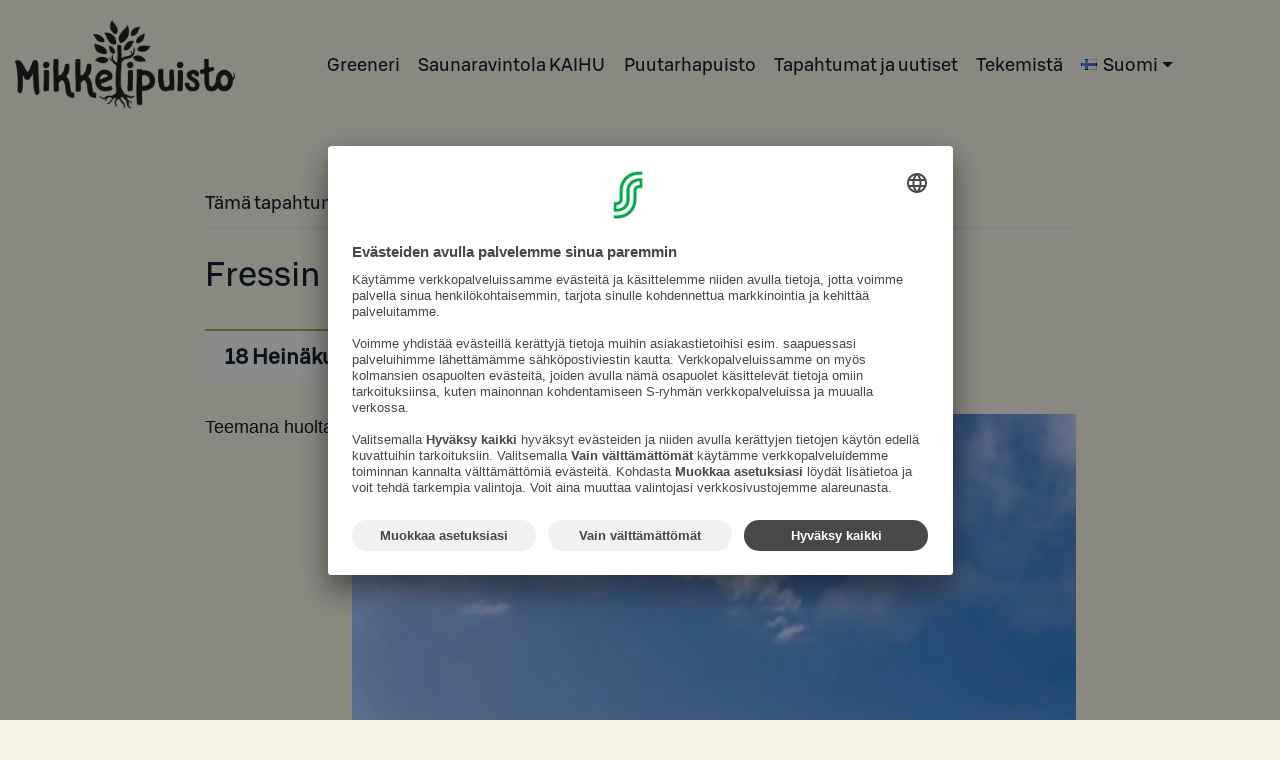

--- FILE ---
content_type: text/html; charset=UTF-8
request_url: https://mikkelipuisto.fi/tapahtuma/fressin-puistojumppa-15/
body_size: 7497
content:
<!DOCTYPE html><html lang="fi"><head><meta charset="UTF-8"><meta name="viewport" content="width=device-width, initial-scale=1"><meta http-equiv="X-UA-Compatible" content="IE=edge"><link rel="profile" href="http://gmpg.org/xfn/11"><link rel="preconnect" href="https://fonts.gstatic.com"><link href="https://fonts.googleapis.com/css2?family=Lora:ital,wght@0,400;0,600;1,600&family=Nunito:wght@300;400;600&display=swap" rel="stylesheet"><link media="all" href="https://mikkelipuisto.fi/wp-content/cache/autoptimize/css/autoptimize_8ad75a2b127ccfb00e63bccc99be4862.css" rel="stylesheet"><link media="print" href="https://mikkelipuisto.fi/wp-content/cache/autoptimize/css/autoptimize_9c900892739fe6dcd4c088c15818dc7d.css" rel="stylesheet"><title>Fressin puistojumppa | Mikkelipuisto</title><meta name="robots" content="max-snippet:-1,max-image-preview:standard,max-video-preview:-1" /><link rel="canonical" href="https://mikkelipuisto.fi/tapahtuma/fressin-puistojumppa-15/" /><meta name="description" content="Teemana huoltava&#8230;" /><meta property="og:type" content="article" /><meta property="og:locale" content="fi_FI" /><meta property="og:site_name" content="Mikkelipuisto" /><meta property="og:title" content="Fressin puistojumppa | Mikkelipuisto" /><meta property="og:description" content="Teemana huoltava&#8230;" /><meta property="og:url" content="https://mikkelipuisto.fi/tapahtuma/fressin-puistojumppa-15/" /><meta property="og:image" content="https://mikkelipuisto.fi/wp-content/uploads/Fressi.jpg" /><meta property="og:image:width" content="724" /><meta property="og:image:height" content="1280" /><meta property="article:published_time" content="2022-05-09T10:36:54+00:00" /><meta property="article:modified_time" content="2022-05-09T10:36:54+00:00" /><meta name="twitter:card" content="summary_large_image" /><meta name="twitter:title" content="Fressin puistojumppa | Mikkelipuisto" /><meta name="twitter:description" content="Teemana huoltava&#8230;" /><meta name="twitter:image" content="https://mikkelipuisto.fi/wp-content/uploads/Fressi.jpg" /><meta name="google-site-verification" content="Aqryy5UU0ImiDb7tmYF_5_HUS227VH1R4LNntnxGLtQ" /> <script type="application/ld+json">{"@context":"https://schema.org","@graph":[{"@type":"WebSite","@id":"https://mikkelipuisto.fi/#/schema/WebSite","url":"https://mikkelipuisto.fi/","name":"Mikkelipuisto","description":"Mikkelipuisto on monipuolinen puutarhamatkailukohde keskellä vehreää luontoa, vain kivenheiton päässä Mikkelin keskustasta.","inLanguage":"fi","potentialAction":{"@type":"SearchAction","target":{"@type":"EntryPoint","urlTemplate":"https://mikkelipuisto.fi/search/{search_term_string}/"},"query-input":"required name=search_term_string"},"publisher":{"@type":"Organization","@id":"https://mikkelipuisto.fi/#/schema/Organization","name":"Mikkelipuisto","url":"https://mikkelipuisto.fi/","logo":{"@type":"ImageObject","url":"https://mikkelipuisto.fi/wp-content/uploads/favicon.png","contentUrl":"https://mikkelipuisto.fi/wp-content/uploads/favicon.png","width":259,"height":259}}},{"@type":"WebPage","@id":"https://mikkelipuisto.fi/tapahtuma/fressin-puistojumppa-15/","url":"https://mikkelipuisto.fi/tapahtuma/fressin-puistojumppa-15/","name":"Fressin puistojumppa | Mikkelipuisto","description":"Teemana huoltava&#8230;","inLanguage":"fi","isPartOf":{"@id":"https://mikkelipuisto.fi/#/schema/WebSite"},"breadcrumb":{"@type":"BreadcrumbList","@id":"https://mikkelipuisto.fi/#/schema/BreadcrumbList","itemListElement":[{"@type":"ListItem","position":1,"item":"https://mikkelipuisto.fi/","name":"Mikkelipuisto"},{"@type":"ListItem","position":2,"item":"https://mikkelipuisto.fi/mikkelipuisto-tapahtumat/","name":"Arkistot: Tapahtumat"},{"@type":"ListItem","position":3,"name":"Fressin puistojumppa"}]},"potentialAction":{"@type":"ReadAction","target":"https://mikkelipuisto.fi/tapahtuma/fressin-puistojumppa-15/"},"datePublished":"2022-05-09T10:36:54+00:00","dateModified":"2022-05-09T10:36:54+00:00","author":{"@type":"Person","@id":"https://mikkelipuisto.fi/#/schema/Person/8a9e8beb0997fe899c60cd252ed594b6","name":"Veera"}}]}</script> <link rel="alternate" type="application/rss+xml" title="Mikkelipuisto &raquo; syöte" href="https://mikkelipuisto.fi/feed/" /><link rel="alternate" type="application/rss+xml" title="Mikkelipuisto &raquo; kommenttien syöte" href="https://mikkelipuisto.fi/comments/feed/" /><link rel="alternate" type="text/calendar" title="Mikkelipuisto &raquo; iCal-syöte" href="https://mikkelipuisto.fi/mikkelipuisto-tapahtumat/?ical=1" /> <script type="text/javascript" src="https://mikkelipuisto.fi/wp-includes/js/jquery/jquery.min.js?ver=3.7.1" id="jquery-core-js"></script> <script type="text/javascript" src="https://mikkelipuisto.fi/wp-includes/js/jquery/jquery-migrate.min.js?ver=3.4.1" id="jquery-migrate-js"></script> <script type="text/javascript" src="https://mikkelipuisto.fi/wp-content/plugins/the-events-calendar/common/build/js/tribe-common.js?ver=9c44e11f3503a33e9540" id="tribe-common-js"></script> <script type="text/javascript" src="https://mikkelipuisto.fi/wp-content/plugins/the-events-calendar/build/js/views/breakpoints.js?ver=4208de2df2852e0b91ec" id="tribe-events-views-v2-breakpoints-js"></script> <!--[if lt IE 9]> <script type="text/javascript" src="https://mikkelipuisto.fi/wp-content/themes/wp-bootstrap-starter/inc/assets/js/html5.js?ver=3.7.0" id="html5hiv-js"></script> <![endif]--><link rel="https://api.w.org/" href="https://mikkelipuisto.fi/wp-json/" /><link rel="alternate" title="JSON" type="application/json" href="https://mikkelipuisto.fi/wp-json/wp/v2/tribe_events/1318" /><link rel="EditURI" type="application/rsd+xml" title="RSD" href="https://mikkelipuisto.fi/xmlrpc.php?rsd" /><link rel="alternate" title="oEmbed (JSON)" type="application/json+oembed" href="https://mikkelipuisto.fi/wp-json/oembed/1.0/embed?url=https%3A%2F%2Fmikkelipuisto.fi%2Ftapahtuma%2Ffressin-puistojumppa-15%2F" /><link rel="alternate" title="oEmbed (XML)" type="text/xml+oembed" href="https://mikkelipuisto.fi/wp-json/oembed/1.0/embed?url=https%3A%2F%2Fmikkelipuisto.fi%2Ftapahtuma%2Ffressin-puistojumppa-15%2F&#038;format=xml" /><meta name="tec-api-version" content="v1"><meta name="tec-api-origin" content="https://mikkelipuisto.fi"><link rel="alternate" href="https://mikkelipuisto.fi/wp-json/tribe/events/v1/events/1318" /> <script>document.documentElement.className = document.documentElement.className.replace('no-js', 'js');</script> <link rel="pingback" href="https://mikkelipuisto.fi/xmlrpc.php"> <script type="application/ld+json">[{"@context":"http://schema.org","@type":"Event","name":"Fressin puistojumppa","description":"&lt;p&gt;Teemana huoltava&lt;/p&gt;\\n","image":"https://mikkelipuisto.fi/wp-content/uploads/Fressi.jpg","url":"https://mikkelipuisto.fi/tapahtuma/fressin-puistojumppa-15/","eventAttendanceMode":"https://schema.org/OfflineEventAttendanceMode","eventStatus":"https://schema.org/EventScheduled","startDate":"2022-07-18T18:00:00+03:00","endDate":"2022-07-18T19:00:00+03:00","performer":"Organization"}]</script><link rel="icon" href="https://mikkelipuisto.fi/wp-content/uploads/favicon.png" sizes="32x32" /><link rel="icon" href="https://mikkelipuisto.fi/wp-content/uploads/favicon.png" sizes="192x192" /><link rel="apple-touch-icon" href="https://mikkelipuisto.fi/wp-content/uploads/favicon.png" /><meta name="msapplication-TileImage" content="https://mikkelipuisto.fi/wp-content/uploads/favicon.png" /> <script id="usercentrics-cmp" src=https://app.usercentrics.eu/browser-ui/latest/loader.js data-settings-id="e4-i20hPp" async></script> <meta name="facebook-domain-verification" content="5nv0olsu91ug1ite32qfri8xj94vvy" />  <script type="text/plain" data-category="statistics" >!function(f,b,e,v,n,t,s)

{if(f.fbq)return;n=f.fbq=function(){n.callMethod?

n.callMethod.apply(n,arguments):n.queue.push(arguments)};

if(!f._fbq)f._fbq=n;n.push=n;n.loaded=!0;n.version='2.0';

n.queue=[];t=b.createElement(e);t.async=!0;

t.src=v;s=b.getElementsByTagName(e)[0];

s.parentNode.insertBefore(t,s)}(window, document,'script',

'https://connect.facebook.net/en_US/fbevents.js');

fbq('init', '534811334767186');

fbq('track', 'PageView');</script> <noscript><img height="1" width="1" style="display:none"  src="https://www.facebook.com/tr?id=534811334767186&ev=PageView&noscript=1"  /></noscript>  <script>(function(w,d,s,l,i){w[l]=w[l]||[];w[l].push({'gtm.start':
new Date().getTime(),event:'gtm.js'});var f=d.getElementsByTagName(s)[0],
j=d.createElement(s),dl=l!='dataLayer'?'&l='+l:'';j.async=true;j.src=
'https://www.googletagmanager.com/gtm.js?id='+i+dl;f.parentNode.insertBefore(j,f);
})(window,document,'script','dataLayer','GTM-TM6VLBS4');</script> </head><body class="wp-singular tribe_events-template-default single single-tribe_events postid-1318 custom-background wp-theme-wp-bootstrap-starter tribe-events-page-template tribe-no-js tribe-filter-live group-blog events-single tribe-events-style-full tribe-events-style-theme"> <noscript><iframe src=https://www.googletagmanager.com/ns.html?id=GTM-TM6VLBS4
height="0" width="0" style="display:none;visibility:hidden"></iframe></noscript><div id="page" class="site"> <a class="skip-link screen-reader-text" href="#content">Skip to content</a><div class="top"><div class="container"><header id="masthead" class="site-header  navbar-light" role="banner"><nav class="navbar navbar-expand-lg  p-0"><div class="site-logo"> <a href="https://mikkelipuisto.fi/" title="Mikkelipuisto" rel="home" class="logo-link"><img src="https://mikkelipuisto.fi/wp-content/uploads/2025/01/www-elementit_sivun-logo.png" alt="Mikkelipuisto" class="img-logo"> </a></div> <button class="navbar-toggler" type="button" data-toggle="collapse" data-target="#main-nav" aria-controls="" aria-expanded="false" aria-label="Toggle navigation"> <span class="navbar-toggler-icon"></span> </button><div id="main-nav" class="collapse navbar-collapse "><ul id="menu-menu" class="navbar-nav mx-auto"><li itemscope="itemscope" itemtype="https://www.schema.org/SiteNavigationElement" id="menu-item-44" class="menu-item menu-item-type-post_type menu-item-object-page menu-item-44 nav-item"><a title="Greeneri" href="https://mikkelipuisto.fi/greeneri/" class="nav-link">Greeneri</a></li><li itemscope="itemscope" itemtype="https://www.schema.org/SiteNavigationElement" id="menu-item-2676" class="menu-item menu-item-type-post_type menu-item-object-page menu-item-2676 nav-item"><a title="Saunaravintola KAIHU" href="https://mikkelipuisto.fi/saunaravintola-kaihu/" class="nav-link">Saunaravintola KAIHU</a></li><li itemscope="itemscope" itemtype="https://www.schema.org/SiteNavigationElement" id="menu-item-45" class="menu-item menu-item-type-post_type menu-item-object-page menu-item-45 nav-item"><a title="Puutarhapuisto" href="https://mikkelipuisto.fi/puutarhapuisto/" class="nav-link">Puutarhapuisto</a></li><li itemscope="itemscope" itemtype="https://www.schema.org/SiteNavigationElement" id="menu-item-47" class="menu-item menu-item-type-post_type menu-item-object-page menu-item-47 nav-item"><a title="Tapahtumat ja uutiset" href="https://mikkelipuisto.fi/puisto-tapahtumat/" class="nav-link">Tapahtumat ja uutiset</a></li><li itemscope="itemscope" itemtype="https://www.schema.org/SiteNavigationElement" id="menu-item-48" class="menu-item menu-item-type-post_type menu-item-object-page menu-item-48 nav-item"><a title="Tekemistä" href="https://mikkelipuisto.fi/tekemista-puistossa/" class="nav-link">Tekemistä</a></li><li itemscope="itemscope" itemtype="https://www.schema.org/SiteNavigationElement" id="menu-item-3211" class="pll-parent-menu-item menu-item menu-item-type-custom menu-item-object-custom current-menu-parent menu-item-has-children dropdown active menu-item-3211 nav-item"><a title="Suomi" href="#" data-toggle="dropdown" aria-haspopup="true" aria-expanded="false" class="dropdown-toggle nav-link" id="menu-item-dropdown-3211"><img src="[data-uri]" alt="" width="16" height="11" style="width: 16px; height: 11px;" /><span style="margin-left:0.3em;">Suomi</span></a><ul class="dropdown-menu" aria-labelledby="menu-item-dropdown-3211" role="menu"><li itemscope="itemscope" itemtype="https://www.schema.org/SiteNavigationElement" id="menu-item-3211-fi" class="lang-item lang-item-18 lang-item-fi current-lang lang-item-first menu-item menu-item-type-custom menu-item-object-custom menu-item-3211-fi nav-item"><a title="Suomi" href="https://mikkelipuisto.fi/tapahtuma/fressin-puistojumppa-15/" class="dropdown-item" hreflang="fi" lang="fi"><img src="[data-uri]" alt="" width="16" height="11" style="width: 16px; height: 11px;" /><span style="margin-left:0.3em;">Suomi</span></a></li><li itemscope="itemscope" itemtype="https://www.schema.org/SiteNavigationElement" id="menu-item-3211-en" class="lang-item lang-item-21 lang-item-en no-translation menu-item menu-item-type-custom menu-item-object-custom menu-item-3211-en nav-item"><a title="English" href="https://mikkelipuisto.fi/en/" class="dropdown-item" hreflang="en-GB" lang="en-GB"><img src="[data-uri]" alt="" width="16" height="11" style="width: 16px; height: 11px;" /><span style="margin-left:0.3em;">English</span></a></li></ul></li></ul></div></nav></header></div></div><div id="content" class="site-content"><div class="container"><div class="row"><main id="tribe-events-pg-template" class="tribe-events-pg-template"><div class="tribe-events-before-html"></div><span class="tribe-events-ajax-loading"><img class="tribe-events-spinner-medium lazyload" data-src="https://mikkelipuisto.fi/wp-content/plugins/the-events-calendar/src/resources/images/tribe-loading.gif" alt="Ladataan Tapahtumat" src="[data-uri]" style="--smush-placeholder-width: 64px; --smush-placeholder-aspect-ratio: 64/64;" /></span><div id="modal-ready"><div id="tribe-events-content" class="entry-content tribe-events-single"><p class="tribe-events-back hidden"> <a href="https://mikkelipuisto.fi/mikkelipuisto-tapahtumat/"> &laquo; Kaikki Tapahtumat</a></p><div class="tribe-events-notices"><ul><li>Tämä tapahtuma on mennyt.</li></ul></div><h2 >Fressin puistojumppa</h2><div class="tribe-events-schedule tribe-clearfix"><div class="tapahtuma-pvm"><span class="tribe-event-date-start">18 heinäkuun, 2022 • 18:00</span> - <span class="tribe-event-time">19:00</span></div></div><div id="post-1318" class="post-1318 tribe_events type-tribe_events status-publish has-post-thumbnail hentry"><div class="tribe-events-single-event-description tribe-events-content"><p>Teemana huoltava</p></div> <br><div class="tribe-events-event-image"><img width="724" height="1280" src="https://mikkelipuisto.fi/wp-content/uploads/Fressi.jpg" class="attachment-full size-full wp-post-image" alt="" decoding="async" fetchpriority="high" srcset="https://mikkelipuisto.fi/wp-content/uploads/Fressi.jpg 724w, https://mikkelipuisto.fi/wp-content/uploads/Fressi-453x800.jpg 453w, https://mikkelipuisto.fi/wp-content/uploads/Fressi-679x1200.jpg 679w" sizes="(max-width: 724px) 100vw, 724px" /></div></div> <br></div><div id="fancy" ><h1>Seuraavat Tapahtumat</h1></div><div class="grid3"></div></div><div class="tribe-events-after-html"></div></main></div></div></div><footer class="site-footer" role="contentinfo"><div class="container "> <img class="footer-logo wp-image-59 size-medium aligncenter" src="https://mikkelipuisto.fi/wp-content/uploads/2025/01/www-elementit_sivun-logo.png" alt="" width="800" height="321" /><div class="row"><div class="col-12 col-lg-4 footer-1"><section id="text-4" class="widget widget_text"><h3 class="widget-title">Puutarhapuisto</h3><div class="textwidget"><p>Etelä-Savon ammattiopisto Esedu<br /> puutarhuri Minna Ahonen<br /> minna.ahonen@esedu.fi</p><p>Ihastu mallipuutarhoihimme!</p><p><a class="uusi-button" href="https://mikkelipuisto.fi/puutarhapuisto/">Puutarhapuisto</a></p></div></section></div><div class="col-12 col-lg-4 footer-2"><section id="text-3" class="widget widget_text"><h3 class="widget-title">Ravintola Greeneri</h3><div class="textwidget"><p>4.8.2025 alkaen</p><p>ma-pe klo 11-14<br /> la klo 11-16</p><p>Pursialankatu 5, 50100 Mikkeli<br /> 010 764 2460 (pvm/mpm)</p><p>Ryhmävaraukset ja tiedustelut:<br /> Myyntipalvelu 010 764 2000 (pvm/mpm)<br /> tai sales.suur-savo@sok.fi</p><p>Varaa pöytäsi <strong>Raflaamosta</strong></p><p><a class="uusi-button" href="https://mikkelipuisto.fi/greeneri/">Ravintola Greeneri</a></p><p><a class="uusi-button" href="https://asiakaspalaute.s-kanava.fi/palaute/toimipaikat/0524254?lang=0">Anna palautetta lomakkeella</a></p></div></section></div><div class="col-12 col-lg-4 footer-3"><section id="text-7" class="widget widget_text"><h3 class="widget-title">Saunaravintola KAIHU</h3><div class="textwidget"><p>Sauna &amp; Lounge Bar</p><p>Ma-to 15-21<br /> Pe 15-22<br /> La 12-22<br /> Su 12-20</p><p>Mikkelipuiston rannassa<br /> 010 764 2420 (pvm/mpm)</p><p>Varauskanava saunat.fi!<br /> Ryhmävaraukset ja tiedustelut:<br /> Myyntipalvelu 010 764 2000 (pvm/mpm)<br /> tai sales.suur-savo@sok.fi</p><p><a class="uusi-button" href="https://mikkelipuisto.fi/saunaravintola-kaihu/">Saunaravintola Kaihu</a></p><p><a class="uusi-button" href="https://saunat.fi/lippu/saunaravintola-kaihu" target="_blank" rel="noopener">Varaa tästä</a></p><p><a class="uusi-button" href="https://asiakaspalaute.s-kanava.fi/palaute/toimipaikat/0524253?lang=0">Anna palautetta lomakkeella </a></p><p>&nbsp;</p></div></section></div></div><div class="footer-4"><section id="text-6" class="widget widget_text"><div class="textwidget"><ul><li><a href="https://tietosuoja.s-ryhma.fi/asiakkaana/evasteinformaatio/">Evästeinformaatio </a></li><li><a href="https://suursavo.fi/henkilorekisterit/palautteiden-ja-yhteydenottojen-rekisteri/" target="_blank" rel="noopener">Tietosuoja</a></li><li><a id="linkki" onclick="UC_UI.showSecondLayer();">Muuta evästeasetuksia &amp; evästeinformaatio</a></li></ul></div></section></div></div></footer><div class="footer-map"> <iframe src="https://www.google.com/maps/embed?pb=!1m14!1m8!1m3!1d12299.964577365146!2d27.267336187259488!3d61.677925880688!3m2!1i1024!2i768!4f13.1!3m3!1m2!1s0x0%3A0xba17612c9462a607!2sMikkelipuisto!5e0!3m2!1sen!2sfi!4v1611142622119!5m2!1sen!2sfi" width="100%" height="350" frameborder="0" style="border:0;" allowfullscreen="" aria-hidden="false" tabindex="0"></iframe></div><div class="footer-yhteistyossa"><div class="container"><div class="logot"> <img data-src="https://mikkelipuisto.fi/wp-content/uploads/suursavo.jpg" alt="" src="[data-uri]" class="lazyload" style="--smush-placeholder-width: 500px; --smush-placeholder-aspect-ratio: 500/500;" /> <img data-src="https://mikkelipuisto.fi/wp-content/uploads/esedu2021_logo_web-01.png" alt="" src="[data-uri]" class="lazyload" style="--smush-placeholder-width: 400px; --smush-placeholder-aspect-ratio: 400/153;" /> <img data-src="https://mikkelipuisto.fi/wp-content/uploads/saimaageopark.jpg" alt="" src="[data-uri]" class="lazyload" style="--smush-placeholder-width: 500px; --smush-placeholder-aspect-ratio: 500/500;" /> <img data-src="https://mikkelipuisto.fi/wp-content/uploads/2023/08/GreenFlagAward.png" alt="" src="[data-uri]" class="lazyload" style="--smush-placeholder-width: 600px; --smush-placeholder-aspect-ratio: 600/600;" /></div></div></div></div> <script type="speculationrules">{"prefetch":[{"source":"document","where":{"and":[{"href_matches":"\/*"},{"not":{"href_matches":["\/wp-*.php","\/wp-admin\/*","\/wp-content\/uploads\/*","\/wp-content\/*","\/wp-content\/plugins\/*","\/wp-content\/themes\/wp-bootstrap-starter\/*","\/*\\?(.+)"]}},{"not":{"selector_matches":"a[rel~=\"nofollow\"]"}},{"not":{"selector_matches":".no-prefetch, .no-prefetch a"}}]},"eagerness":"conservative"}]}</script> <script>( function ( body ) {
			'use strict';
			body.className = body.className.replace( /\btribe-no-js\b/, 'tribe-js' );
		} )( document.body );</script> <script>var tribe_l10n_datatables = {"aria":{"sort_ascending":": activate to sort column ascending","sort_descending":": activate to sort column descending"},"length_menu":"Show _MENU_ entries","empty_table":"No data available in table","info":"Showing _START_ to _END_ of _TOTAL_ entries","info_empty":"Showing 0 to 0 of 0 entries","info_filtered":"(filtered from _MAX_ total entries)","zero_records":"No matching records found","search":"Search:","all_selected_text":"All items on this page were selected. ","select_all_link":"Select all pages","clear_selection":"Clear Selection.","pagination":{"all":"All","next":"Next","previous":"Previous"},"select":{"rows":{"0":"","_":": Selected %d rows","1":": Selected 1 row"}},"datepicker":{"dayNames":["sunnuntai","maanantai","tiistai","keskiviikko","torstai","perjantai","lauantai"],"dayNamesShort":["su","ma","ti","ke","to","pe","la"],"dayNamesMin":["su","ma","ti","ke","to","pe","la"],"monthNames":["tammikuu","helmikuu","maaliskuu","huhtikuu","toukokuu","kes\u00e4kuu","hein\u00e4kuu","elokuu","syyskuu","lokakuu","marraskuu","joulukuu"],"monthNamesShort":["tammikuu","helmikuu","maaliskuu","huhtikuu","toukokuu","kes\u00e4kuu","hein\u00e4kuu","elokuu","syyskuu","lokakuu","marraskuu","joulukuu"],"monthNamesMin":["tammi","helmi","maalis","huhti","touko","kes\u00e4","hein\u00e4","elo","syys","loka","marras","joulu"],"nextText":"Next","prevText":"Prev","currentText":"Today","closeText":"Done","today":"Today","clear":"Clear"}};</script><script type="text/javascript" src="https://mikkelipuisto.fi/wp-content/plugins/the-events-calendar/vendor/bootstrap-datepicker/js/bootstrap-datepicker.min.js?ver=6.15.4" id="tribe-events-views-v2-bootstrap-datepicker-js"></script> <script type="text/javascript" src="https://mikkelipuisto.fi/wp-content/plugins/the-events-calendar/build/js/views/viewport.js?ver=3e90f3ec254086a30629" id="tribe-events-views-v2-viewport-js"></script> <script type="text/javascript" src="https://mikkelipuisto.fi/wp-content/plugins/the-events-calendar/build/js/views/accordion.js?ver=b0cf88d89b3e05e7d2ef" id="tribe-events-views-v2-accordion-js"></script> <script type="text/javascript" src="https://mikkelipuisto.fi/wp-content/plugins/the-events-calendar/build/js/views/view-selector.js?ver=a8aa8890141fbcc3162a" id="tribe-events-views-v2-view-selector-js"></script> <script type="text/javascript" src="https://mikkelipuisto.fi/wp-content/plugins/the-events-calendar/build/js/views/ical-links.js?ver=0dadaa0667a03645aee4" id="tribe-events-views-v2-ical-links-js"></script> <script type="text/javascript" src="https://mikkelipuisto.fi/wp-content/plugins/the-events-calendar/build/js/views/navigation-scroll.js?ver=eba0057e0fd877f08e9d" id="tribe-events-views-v2-navigation-scroll-js"></script> <script type="text/javascript" src="https://mikkelipuisto.fi/wp-content/plugins/the-events-calendar/build/js/views/multiday-events.js?ver=780fd76b5b819e3a6ece" id="tribe-events-views-v2-multiday-events-js"></script> <script type="text/javascript" src="https://mikkelipuisto.fi/wp-content/plugins/the-events-calendar/build/js/views/month-mobile-events.js?ver=299058683cc768717139" id="tribe-events-views-v2-month-mobile-events-js"></script> <script type="text/javascript" src="https://mikkelipuisto.fi/wp-content/plugins/the-events-calendar/build/js/views/month-grid.js?ver=b5773d96c9ff699a45dd" id="tribe-events-views-v2-month-grid-js"></script> <script type="text/javascript" src="https://mikkelipuisto.fi/wp-content/plugins/the-events-calendar/common/vendor/tooltipster/tooltipster.bundle.min.js?ver=6.9.3" id="tribe-tooltipster-js"></script> <script type="text/javascript" src="https://mikkelipuisto.fi/wp-content/plugins/the-events-calendar/build/js/views/tooltip.js?ver=97dbbf0364f2178da658" id="tribe-events-views-v2-tooltip-js"></script> <script type="text/javascript" src="https://mikkelipuisto.fi/wp-content/plugins/the-events-calendar/build/js/views/events-bar.js?ver=3825b4a45b5c6f3f04b9" id="tribe-events-views-v2-events-bar-js"></script> <script type="text/javascript" src="https://mikkelipuisto.fi/wp-content/plugins/the-events-calendar/build/js/views/events-bar-inputs.js?ver=e3710df171bb081761bd" id="tribe-events-views-v2-events-bar-inputs-js"></script> <script type="text/javascript" src="https://mikkelipuisto.fi/wp-content/plugins/the-events-calendar/build/js/views/datepicker.js?ver=4fd11aac95dc95d3b90a" id="tribe-events-views-v2-datepicker-js"></script> <script type="text/javascript" src="https://mikkelipuisto.fi/wp-content/plugins/the-events-calendar/common/build/js/user-agent.js?ver=da75d0bdea6dde3898df" id="tec-user-agent-js"></script> <script type="text/javascript" src="https://mikkelipuisto.fi/wp-content/themes/wp-bootstrap-starter/inc/assets/js/popper.min.js?ver=6.8.3" id="wp-bootstrap-starter-popper-js"></script> <script type="text/javascript" src="https://mikkelipuisto.fi/wp-content/themes/wp-bootstrap-starter/inc/assets/js/bootstrap.min.js?ver=6.8.3" id="wp-bootstrap-starter-bootstrapjs-js"></script> <script type="text/javascript" src="https://mikkelipuisto.fi/wp-content/themes/wp-bootstrap-starter/inc/assets/js/theme-script.min.js?ver=6.8.3" id="wp-bootstrap-starter-themejs-js"></script> <script type="text/javascript" src="https://mikkelipuisto.fi/wp-content/themes/wp-bootstrap-starter/inc/assets/js/skip-link-focus-fix.min.js?ver=20151215" id="wp-bootstrap-starter-skip-link-focus-fix-js"></script> <script type="text/javascript" id="smush-lazy-load-js-before">var smushLazyLoadOptions = {"autoResizingEnabled":false,"autoResizeOptions":{"precision":5,"skipAutoWidth":true}};</script> <script type="text/javascript" src="https://mikkelipuisto.fi/wp-content/plugins/wp-smushit/app/assets/js/smush-lazy-load.min.js?ver=3.21.1" id="smush-lazy-load-js"></script> <script type="text/javascript" src="https://mikkelipuisto.fi/wp-content/plugins/the-events-calendar/common/build/js/utils/query-string.js?ver=694b0604b0c8eafed657" id="tribe-query-string-js"></script> <script src='https://mikkelipuisto.fi/wp-content/plugins/the-events-calendar/common/build/js/underscore-before.js'></script> <script type="text/javascript" src="https://mikkelipuisto.fi/wp-includes/js/underscore.min.js?ver=1.13.7" id="underscore-js"></script> <script src='https://mikkelipuisto.fi/wp-content/plugins/the-events-calendar/common/build/js/underscore-after.js'></script> <script type="text/javascript" src="https://mikkelipuisto.fi/wp-includes/js/dist/hooks.min.js?ver=4d63a3d491d11ffd8ac6" id="wp-hooks-js"></script> <script defer type="text/javascript" src="https://mikkelipuisto.fi/wp-content/plugins/the-events-calendar/build/js/views/manager.js?ver=0e9ddec90d8a8e019b4e" id="tribe-events-views-v2-manager-js"></script> <script type="text/javascript" id="slb_context">if ( !!window.jQuery ) {(function($){$(document).ready(function(){if ( !!window.SLB ) { {$.extend(SLB, {"context":["public","user_guest"]});} }})})(jQuery);}</script> <script type="text/javascript">(function($) {
        
		function addEvent(event, selector, callback, context) {
            document.addEventListener(event, e => {
                if ( e.target.closest(selector) ) {
                    callback(e);
                }
            });
        }
        addEvent('click', '.cmplz-show-banner', function(){
            document.querySelectorAll('.cmplz-manage-consent').forEach(obj => {
                obj.click();
            });
        });
		
    })(jQuery);</script> </body></html>